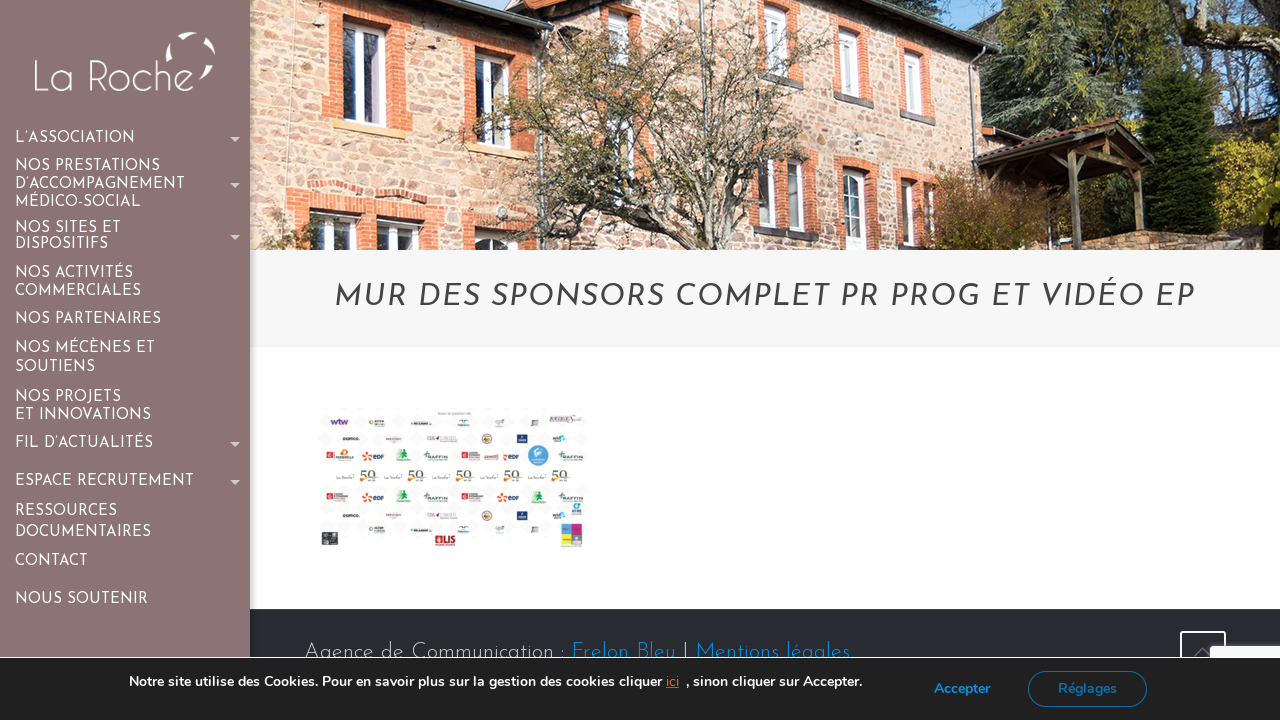

--- FILE ---
content_type: text/html; charset=utf-8
request_url: https://www.google.com/recaptcha/api2/anchor?ar=1&k=6LctgfMZAAAAAPiqcD2KKNVkJmw0tC_PLZjEJQ8D&co=aHR0cHM6Ly9sYXJvY2hlLmFzc28uZnI6NDQz&hl=en&v=PoyoqOPhxBO7pBk68S4YbpHZ&size=invisible&anchor-ms=20000&execute-ms=30000&cb=g7fidrrg9hzk
body_size: 48659
content:
<!DOCTYPE HTML><html dir="ltr" lang="en"><head><meta http-equiv="Content-Type" content="text/html; charset=UTF-8">
<meta http-equiv="X-UA-Compatible" content="IE=edge">
<title>reCAPTCHA</title>
<style type="text/css">
/* cyrillic-ext */
@font-face {
  font-family: 'Roboto';
  font-style: normal;
  font-weight: 400;
  font-stretch: 100%;
  src: url(//fonts.gstatic.com/s/roboto/v48/KFO7CnqEu92Fr1ME7kSn66aGLdTylUAMa3GUBHMdazTgWw.woff2) format('woff2');
  unicode-range: U+0460-052F, U+1C80-1C8A, U+20B4, U+2DE0-2DFF, U+A640-A69F, U+FE2E-FE2F;
}
/* cyrillic */
@font-face {
  font-family: 'Roboto';
  font-style: normal;
  font-weight: 400;
  font-stretch: 100%;
  src: url(//fonts.gstatic.com/s/roboto/v48/KFO7CnqEu92Fr1ME7kSn66aGLdTylUAMa3iUBHMdazTgWw.woff2) format('woff2');
  unicode-range: U+0301, U+0400-045F, U+0490-0491, U+04B0-04B1, U+2116;
}
/* greek-ext */
@font-face {
  font-family: 'Roboto';
  font-style: normal;
  font-weight: 400;
  font-stretch: 100%;
  src: url(//fonts.gstatic.com/s/roboto/v48/KFO7CnqEu92Fr1ME7kSn66aGLdTylUAMa3CUBHMdazTgWw.woff2) format('woff2');
  unicode-range: U+1F00-1FFF;
}
/* greek */
@font-face {
  font-family: 'Roboto';
  font-style: normal;
  font-weight: 400;
  font-stretch: 100%;
  src: url(//fonts.gstatic.com/s/roboto/v48/KFO7CnqEu92Fr1ME7kSn66aGLdTylUAMa3-UBHMdazTgWw.woff2) format('woff2');
  unicode-range: U+0370-0377, U+037A-037F, U+0384-038A, U+038C, U+038E-03A1, U+03A3-03FF;
}
/* math */
@font-face {
  font-family: 'Roboto';
  font-style: normal;
  font-weight: 400;
  font-stretch: 100%;
  src: url(//fonts.gstatic.com/s/roboto/v48/KFO7CnqEu92Fr1ME7kSn66aGLdTylUAMawCUBHMdazTgWw.woff2) format('woff2');
  unicode-range: U+0302-0303, U+0305, U+0307-0308, U+0310, U+0312, U+0315, U+031A, U+0326-0327, U+032C, U+032F-0330, U+0332-0333, U+0338, U+033A, U+0346, U+034D, U+0391-03A1, U+03A3-03A9, U+03B1-03C9, U+03D1, U+03D5-03D6, U+03F0-03F1, U+03F4-03F5, U+2016-2017, U+2034-2038, U+203C, U+2040, U+2043, U+2047, U+2050, U+2057, U+205F, U+2070-2071, U+2074-208E, U+2090-209C, U+20D0-20DC, U+20E1, U+20E5-20EF, U+2100-2112, U+2114-2115, U+2117-2121, U+2123-214F, U+2190, U+2192, U+2194-21AE, U+21B0-21E5, U+21F1-21F2, U+21F4-2211, U+2213-2214, U+2216-22FF, U+2308-230B, U+2310, U+2319, U+231C-2321, U+2336-237A, U+237C, U+2395, U+239B-23B7, U+23D0, U+23DC-23E1, U+2474-2475, U+25AF, U+25B3, U+25B7, U+25BD, U+25C1, U+25CA, U+25CC, U+25FB, U+266D-266F, U+27C0-27FF, U+2900-2AFF, U+2B0E-2B11, U+2B30-2B4C, U+2BFE, U+3030, U+FF5B, U+FF5D, U+1D400-1D7FF, U+1EE00-1EEFF;
}
/* symbols */
@font-face {
  font-family: 'Roboto';
  font-style: normal;
  font-weight: 400;
  font-stretch: 100%;
  src: url(//fonts.gstatic.com/s/roboto/v48/KFO7CnqEu92Fr1ME7kSn66aGLdTylUAMaxKUBHMdazTgWw.woff2) format('woff2');
  unicode-range: U+0001-000C, U+000E-001F, U+007F-009F, U+20DD-20E0, U+20E2-20E4, U+2150-218F, U+2190, U+2192, U+2194-2199, U+21AF, U+21E6-21F0, U+21F3, U+2218-2219, U+2299, U+22C4-22C6, U+2300-243F, U+2440-244A, U+2460-24FF, U+25A0-27BF, U+2800-28FF, U+2921-2922, U+2981, U+29BF, U+29EB, U+2B00-2BFF, U+4DC0-4DFF, U+FFF9-FFFB, U+10140-1018E, U+10190-1019C, U+101A0, U+101D0-101FD, U+102E0-102FB, U+10E60-10E7E, U+1D2C0-1D2D3, U+1D2E0-1D37F, U+1F000-1F0FF, U+1F100-1F1AD, U+1F1E6-1F1FF, U+1F30D-1F30F, U+1F315, U+1F31C, U+1F31E, U+1F320-1F32C, U+1F336, U+1F378, U+1F37D, U+1F382, U+1F393-1F39F, U+1F3A7-1F3A8, U+1F3AC-1F3AF, U+1F3C2, U+1F3C4-1F3C6, U+1F3CA-1F3CE, U+1F3D4-1F3E0, U+1F3ED, U+1F3F1-1F3F3, U+1F3F5-1F3F7, U+1F408, U+1F415, U+1F41F, U+1F426, U+1F43F, U+1F441-1F442, U+1F444, U+1F446-1F449, U+1F44C-1F44E, U+1F453, U+1F46A, U+1F47D, U+1F4A3, U+1F4B0, U+1F4B3, U+1F4B9, U+1F4BB, U+1F4BF, U+1F4C8-1F4CB, U+1F4D6, U+1F4DA, U+1F4DF, U+1F4E3-1F4E6, U+1F4EA-1F4ED, U+1F4F7, U+1F4F9-1F4FB, U+1F4FD-1F4FE, U+1F503, U+1F507-1F50B, U+1F50D, U+1F512-1F513, U+1F53E-1F54A, U+1F54F-1F5FA, U+1F610, U+1F650-1F67F, U+1F687, U+1F68D, U+1F691, U+1F694, U+1F698, U+1F6AD, U+1F6B2, U+1F6B9-1F6BA, U+1F6BC, U+1F6C6-1F6CF, U+1F6D3-1F6D7, U+1F6E0-1F6EA, U+1F6F0-1F6F3, U+1F6F7-1F6FC, U+1F700-1F7FF, U+1F800-1F80B, U+1F810-1F847, U+1F850-1F859, U+1F860-1F887, U+1F890-1F8AD, U+1F8B0-1F8BB, U+1F8C0-1F8C1, U+1F900-1F90B, U+1F93B, U+1F946, U+1F984, U+1F996, U+1F9E9, U+1FA00-1FA6F, U+1FA70-1FA7C, U+1FA80-1FA89, U+1FA8F-1FAC6, U+1FACE-1FADC, U+1FADF-1FAE9, U+1FAF0-1FAF8, U+1FB00-1FBFF;
}
/* vietnamese */
@font-face {
  font-family: 'Roboto';
  font-style: normal;
  font-weight: 400;
  font-stretch: 100%;
  src: url(//fonts.gstatic.com/s/roboto/v48/KFO7CnqEu92Fr1ME7kSn66aGLdTylUAMa3OUBHMdazTgWw.woff2) format('woff2');
  unicode-range: U+0102-0103, U+0110-0111, U+0128-0129, U+0168-0169, U+01A0-01A1, U+01AF-01B0, U+0300-0301, U+0303-0304, U+0308-0309, U+0323, U+0329, U+1EA0-1EF9, U+20AB;
}
/* latin-ext */
@font-face {
  font-family: 'Roboto';
  font-style: normal;
  font-weight: 400;
  font-stretch: 100%;
  src: url(//fonts.gstatic.com/s/roboto/v48/KFO7CnqEu92Fr1ME7kSn66aGLdTylUAMa3KUBHMdazTgWw.woff2) format('woff2');
  unicode-range: U+0100-02BA, U+02BD-02C5, U+02C7-02CC, U+02CE-02D7, U+02DD-02FF, U+0304, U+0308, U+0329, U+1D00-1DBF, U+1E00-1E9F, U+1EF2-1EFF, U+2020, U+20A0-20AB, U+20AD-20C0, U+2113, U+2C60-2C7F, U+A720-A7FF;
}
/* latin */
@font-face {
  font-family: 'Roboto';
  font-style: normal;
  font-weight: 400;
  font-stretch: 100%;
  src: url(//fonts.gstatic.com/s/roboto/v48/KFO7CnqEu92Fr1ME7kSn66aGLdTylUAMa3yUBHMdazQ.woff2) format('woff2');
  unicode-range: U+0000-00FF, U+0131, U+0152-0153, U+02BB-02BC, U+02C6, U+02DA, U+02DC, U+0304, U+0308, U+0329, U+2000-206F, U+20AC, U+2122, U+2191, U+2193, U+2212, U+2215, U+FEFF, U+FFFD;
}
/* cyrillic-ext */
@font-face {
  font-family: 'Roboto';
  font-style: normal;
  font-weight: 500;
  font-stretch: 100%;
  src: url(//fonts.gstatic.com/s/roboto/v48/KFO7CnqEu92Fr1ME7kSn66aGLdTylUAMa3GUBHMdazTgWw.woff2) format('woff2');
  unicode-range: U+0460-052F, U+1C80-1C8A, U+20B4, U+2DE0-2DFF, U+A640-A69F, U+FE2E-FE2F;
}
/* cyrillic */
@font-face {
  font-family: 'Roboto';
  font-style: normal;
  font-weight: 500;
  font-stretch: 100%;
  src: url(//fonts.gstatic.com/s/roboto/v48/KFO7CnqEu92Fr1ME7kSn66aGLdTylUAMa3iUBHMdazTgWw.woff2) format('woff2');
  unicode-range: U+0301, U+0400-045F, U+0490-0491, U+04B0-04B1, U+2116;
}
/* greek-ext */
@font-face {
  font-family: 'Roboto';
  font-style: normal;
  font-weight: 500;
  font-stretch: 100%;
  src: url(//fonts.gstatic.com/s/roboto/v48/KFO7CnqEu92Fr1ME7kSn66aGLdTylUAMa3CUBHMdazTgWw.woff2) format('woff2');
  unicode-range: U+1F00-1FFF;
}
/* greek */
@font-face {
  font-family: 'Roboto';
  font-style: normal;
  font-weight: 500;
  font-stretch: 100%;
  src: url(//fonts.gstatic.com/s/roboto/v48/KFO7CnqEu92Fr1ME7kSn66aGLdTylUAMa3-UBHMdazTgWw.woff2) format('woff2');
  unicode-range: U+0370-0377, U+037A-037F, U+0384-038A, U+038C, U+038E-03A1, U+03A3-03FF;
}
/* math */
@font-face {
  font-family: 'Roboto';
  font-style: normal;
  font-weight: 500;
  font-stretch: 100%;
  src: url(//fonts.gstatic.com/s/roboto/v48/KFO7CnqEu92Fr1ME7kSn66aGLdTylUAMawCUBHMdazTgWw.woff2) format('woff2');
  unicode-range: U+0302-0303, U+0305, U+0307-0308, U+0310, U+0312, U+0315, U+031A, U+0326-0327, U+032C, U+032F-0330, U+0332-0333, U+0338, U+033A, U+0346, U+034D, U+0391-03A1, U+03A3-03A9, U+03B1-03C9, U+03D1, U+03D5-03D6, U+03F0-03F1, U+03F4-03F5, U+2016-2017, U+2034-2038, U+203C, U+2040, U+2043, U+2047, U+2050, U+2057, U+205F, U+2070-2071, U+2074-208E, U+2090-209C, U+20D0-20DC, U+20E1, U+20E5-20EF, U+2100-2112, U+2114-2115, U+2117-2121, U+2123-214F, U+2190, U+2192, U+2194-21AE, U+21B0-21E5, U+21F1-21F2, U+21F4-2211, U+2213-2214, U+2216-22FF, U+2308-230B, U+2310, U+2319, U+231C-2321, U+2336-237A, U+237C, U+2395, U+239B-23B7, U+23D0, U+23DC-23E1, U+2474-2475, U+25AF, U+25B3, U+25B7, U+25BD, U+25C1, U+25CA, U+25CC, U+25FB, U+266D-266F, U+27C0-27FF, U+2900-2AFF, U+2B0E-2B11, U+2B30-2B4C, U+2BFE, U+3030, U+FF5B, U+FF5D, U+1D400-1D7FF, U+1EE00-1EEFF;
}
/* symbols */
@font-face {
  font-family: 'Roboto';
  font-style: normal;
  font-weight: 500;
  font-stretch: 100%;
  src: url(//fonts.gstatic.com/s/roboto/v48/KFO7CnqEu92Fr1ME7kSn66aGLdTylUAMaxKUBHMdazTgWw.woff2) format('woff2');
  unicode-range: U+0001-000C, U+000E-001F, U+007F-009F, U+20DD-20E0, U+20E2-20E4, U+2150-218F, U+2190, U+2192, U+2194-2199, U+21AF, U+21E6-21F0, U+21F3, U+2218-2219, U+2299, U+22C4-22C6, U+2300-243F, U+2440-244A, U+2460-24FF, U+25A0-27BF, U+2800-28FF, U+2921-2922, U+2981, U+29BF, U+29EB, U+2B00-2BFF, U+4DC0-4DFF, U+FFF9-FFFB, U+10140-1018E, U+10190-1019C, U+101A0, U+101D0-101FD, U+102E0-102FB, U+10E60-10E7E, U+1D2C0-1D2D3, U+1D2E0-1D37F, U+1F000-1F0FF, U+1F100-1F1AD, U+1F1E6-1F1FF, U+1F30D-1F30F, U+1F315, U+1F31C, U+1F31E, U+1F320-1F32C, U+1F336, U+1F378, U+1F37D, U+1F382, U+1F393-1F39F, U+1F3A7-1F3A8, U+1F3AC-1F3AF, U+1F3C2, U+1F3C4-1F3C6, U+1F3CA-1F3CE, U+1F3D4-1F3E0, U+1F3ED, U+1F3F1-1F3F3, U+1F3F5-1F3F7, U+1F408, U+1F415, U+1F41F, U+1F426, U+1F43F, U+1F441-1F442, U+1F444, U+1F446-1F449, U+1F44C-1F44E, U+1F453, U+1F46A, U+1F47D, U+1F4A3, U+1F4B0, U+1F4B3, U+1F4B9, U+1F4BB, U+1F4BF, U+1F4C8-1F4CB, U+1F4D6, U+1F4DA, U+1F4DF, U+1F4E3-1F4E6, U+1F4EA-1F4ED, U+1F4F7, U+1F4F9-1F4FB, U+1F4FD-1F4FE, U+1F503, U+1F507-1F50B, U+1F50D, U+1F512-1F513, U+1F53E-1F54A, U+1F54F-1F5FA, U+1F610, U+1F650-1F67F, U+1F687, U+1F68D, U+1F691, U+1F694, U+1F698, U+1F6AD, U+1F6B2, U+1F6B9-1F6BA, U+1F6BC, U+1F6C6-1F6CF, U+1F6D3-1F6D7, U+1F6E0-1F6EA, U+1F6F0-1F6F3, U+1F6F7-1F6FC, U+1F700-1F7FF, U+1F800-1F80B, U+1F810-1F847, U+1F850-1F859, U+1F860-1F887, U+1F890-1F8AD, U+1F8B0-1F8BB, U+1F8C0-1F8C1, U+1F900-1F90B, U+1F93B, U+1F946, U+1F984, U+1F996, U+1F9E9, U+1FA00-1FA6F, U+1FA70-1FA7C, U+1FA80-1FA89, U+1FA8F-1FAC6, U+1FACE-1FADC, U+1FADF-1FAE9, U+1FAF0-1FAF8, U+1FB00-1FBFF;
}
/* vietnamese */
@font-face {
  font-family: 'Roboto';
  font-style: normal;
  font-weight: 500;
  font-stretch: 100%;
  src: url(//fonts.gstatic.com/s/roboto/v48/KFO7CnqEu92Fr1ME7kSn66aGLdTylUAMa3OUBHMdazTgWw.woff2) format('woff2');
  unicode-range: U+0102-0103, U+0110-0111, U+0128-0129, U+0168-0169, U+01A0-01A1, U+01AF-01B0, U+0300-0301, U+0303-0304, U+0308-0309, U+0323, U+0329, U+1EA0-1EF9, U+20AB;
}
/* latin-ext */
@font-face {
  font-family: 'Roboto';
  font-style: normal;
  font-weight: 500;
  font-stretch: 100%;
  src: url(//fonts.gstatic.com/s/roboto/v48/KFO7CnqEu92Fr1ME7kSn66aGLdTylUAMa3KUBHMdazTgWw.woff2) format('woff2');
  unicode-range: U+0100-02BA, U+02BD-02C5, U+02C7-02CC, U+02CE-02D7, U+02DD-02FF, U+0304, U+0308, U+0329, U+1D00-1DBF, U+1E00-1E9F, U+1EF2-1EFF, U+2020, U+20A0-20AB, U+20AD-20C0, U+2113, U+2C60-2C7F, U+A720-A7FF;
}
/* latin */
@font-face {
  font-family: 'Roboto';
  font-style: normal;
  font-weight: 500;
  font-stretch: 100%;
  src: url(//fonts.gstatic.com/s/roboto/v48/KFO7CnqEu92Fr1ME7kSn66aGLdTylUAMa3yUBHMdazQ.woff2) format('woff2');
  unicode-range: U+0000-00FF, U+0131, U+0152-0153, U+02BB-02BC, U+02C6, U+02DA, U+02DC, U+0304, U+0308, U+0329, U+2000-206F, U+20AC, U+2122, U+2191, U+2193, U+2212, U+2215, U+FEFF, U+FFFD;
}
/* cyrillic-ext */
@font-face {
  font-family: 'Roboto';
  font-style: normal;
  font-weight: 900;
  font-stretch: 100%;
  src: url(//fonts.gstatic.com/s/roboto/v48/KFO7CnqEu92Fr1ME7kSn66aGLdTylUAMa3GUBHMdazTgWw.woff2) format('woff2');
  unicode-range: U+0460-052F, U+1C80-1C8A, U+20B4, U+2DE0-2DFF, U+A640-A69F, U+FE2E-FE2F;
}
/* cyrillic */
@font-face {
  font-family: 'Roboto';
  font-style: normal;
  font-weight: 900;
  font-stretch: 100%;
  src: url(//fonts.gstatic.com/s/roboto/v48/KFO7CnqEu92Fr1ME7kSn66aGLdTylUAMa3iUBHMdazTgWw.woff2) format('woff2');
  unicode-range: U+0301, U+0400-045F, U+0490-0491, U+04B0-04B1, U+2116;
}
/* greek-ext */
@font-face {
  font-family: 'Roboto';
  font-style: normal;
  font-weight: 900;
  font-stretch: 100%;
  src: url(//fonts.gstatic.com/s/roboto/v48/KFO7CnqEu92Fr1ME7kSn66aGLdTylUAMa3CUBHMdazTgWw.woff2) format('woff2');
  unicode-range: U+1F00-1FFF;
}
/* greek */
@font-face {
  font-family: 'Roboto';
  font-style: normal;
  font-weight: 900;
  font-stretch: 100%;
  src: url(//fonts.gstatic.com/s/roboto/v48/KFO7CnqEu92Fr1ME7kSn66aGLdTylUAMa3-UBHMdazTgWw.woff2) format('woff2');
  unicode-range: U+0370-0377, U+037A-037F, U+0384-038A, U+038C, U+038E-03A1, U+03A3-03FF;
}
/* math */
@font-face {
  font-family: 'Roboto';
  font-style: normal;
  font-weight: 900;
  font-stretch: 100%;
  src: url(//fonts.gstatic.com/s/roboto/v48/KFO7CnqEu92Fr1ME7kSn66aGLdTylUAMawCUBHMdazTgWw.woff2) format('woff2');
  unicode-range: U+0302-0303, U+0305, U+0307-0308, U+0310, U+0312, U+0315, U+031A, U+0326-0327, U+032C, U+032F-0330, U+0332-0333, U+0338, U+033A, U+0346, U+034D, U+0391-03A1, U+03A3-03A9, U+03B1-03C9, U+03D1, U+03D5-03D6, U+03F0-03F1, U+03F4-03F5, U+2016-2017, U+2034-2038, U+203C, U+2040, U+2043, U+2047, U+2050, U+2057, U+205F, U+2070-2071, U+2074-208E, U+2090-209C, U+20D0-20DC, U+20E1, U+20E5-20EF, U+2100-2112, U+2114-2115, U+2117-2121, U+2123-214F, U+2190, U+2192, U+2194-21AE, U+21B0-21E5, U+21F1-21F2, U+21F4-2211, U+2213-2214, U+2216-22FF, U+2308-230B, U+2310, U+2319, U+231C-2321, U+2336-237A, U+237C, U+2395, U+239B-23B7, U+23D0, U+23DC-23E1, U+2474-2475, U+25AF, U+25B3, U+25B7, U+25BD, U+25C1, U+25CA, U+25CC, U+25FB, U+266D-266F, U+27C0-27FF, U+2900-2AFF, U+2B0E-2B11, U+2B30-2B4C, U+2BFE, U+3030, U+FF5B, U+FF5D, U+1D400-1D7FF, U+1EE00-1EEFF;
}
/* symbols */
@font-face {
  font-family: 'Roboto';
  font-style: normal;
  font-weight: 900;
  font-stretch: 100%;
  src: url(//fonts.gstatic.com/s/roboto/v48/KFO7CnqEu92Fr1ME7kSn66aGLdTylUAMaxKUBHMdazTgWw.woff2) format('woff2');
  unicode-range: U+0001-000C, U+000E-001F, U+007F-009F, U+20DD-20E0, U+20E2-20E4, U+2150-218F, U+2190, U+2192, U+2194-2199, U+21AF, U+21E6-21F0, U+21F3, U+2218-2219, U+2299, U+22C4-22C6, U+2300-243F, U+2440-244A, U+2460-24FF, U+25A0-27BF, U+2800-28FF, U+2921-2922, U+2981, U+29BF, U+29EB, U+2B00-2BFF, U+4DC0-4DFF, U+FFF9-FFFB, U+10140-1018E, U+10190-1019C, U+101A0, U+101D0-101FD, U+102E0-102FB, U+10E60-10E7E, U+1D2C0-1D2D3, U+1D2E0-1D37F, U+1F000-1F0FF, U+1F100-1F1AD, U+1F1E6-1F1FF, U+1F30D-1F30F, U+1F315, U+1F31C, U+1F31E, U+1F320-1F32C, U+1F336, U+1F378, U+1F37D, U+1F382, U+1F393-1F39F, U+1F3A7-1F3A8, U+1F3AC-1F3AF, U+1F3C2, U+1F3C4-1F3C6, U+1F3CA-1F3CE, U+1F3D4-1F3E0, U+1F3ED, U+1F3F1-1F3F3, U+1F3F5-1F3F7, U+1F408, U+1F415, U+1F41F, U+1F426, U+1F43F, U+1F441-1F442, U+1F444, U+1F446-1F449, U+1F44C-1F44E, U+1F453, U+1F46A, U+1F47D, U+1F4A3, U+1F4B0, U+1F4B3, U+1F4B9, U+1F4BB, U+1F4BF, U+1F4C8-1F4CB, U+1F4D6, U+1F4DA, U+1F4DF, U+1F4E3-1F4E6, U+1F4EA-1F4ED, U+1F4F7, U+1F4F9-1F4FB, U+1F4FD-1F4FE, U+1F503, U+1F507-1F50B, U+1F50D, U+1F512-1F513, U+1F53E-1F54A, U+1F54F-1F5FA, U+1F610, U+1F650-1F67F, U+1F687, U+1F68D, U+1F691, U+1F694, U+1F698, U+1F6AD, U+1F6B2, U+1F6B9-1F6BA, U+1F6BC, U+1F6C6-1F6CF, U+1F6D3-1F6D7, U+1F6E0-1F6EA, U+1F6F0-1F6F3, U+1F6F7-1F6FC, U+1F700-1F7FF, U+1F800-1F80B, U+1F810-1F847, U+1F850-1F859, U+1F860-1F887, U+1F890-1F8AD, U+1F8B0-1F8BB, U+1F8C0-1F8C1, U+1F900-1F90B, U+1F93B, U+1F946, U+1F984, U+1F996, U+1F9E9, U+1FA00-1FA6F, U+1FA70-1FA7C, U+1FA80-1FA89, U+1FA8F-1FAC6, U+1FACE-1FADC, U+1FADF-1FAE9, U+1FAF0-1FAF8, U+1FB00-1FBFF;
}
/* vietnamese */
@font-face {
  font-family: 'Roboto';
  font-style: normal;
  font-weight: 900;
  font-stretch: 100%;
  src: url(//fonts.gstatic.com/s/roboto/v48/KFO7CnqEu92Fr1ME7kSn66aGLdTylUAMa3OUBHMdazTgWw.woff2) format('woff2');
  unicode-range: U+0102-0103, U+0110-0111, U+0128-0129, U+0168-0169, U+01A0-01A1, U+01AF-01B0, U+0300-0301, U+0303-0304, U+0308-0309, U+0323, U+0329, U+1EA0-1EF9, U+20AB;
}
/* latin-ext */
@font-face {
  font-family: 'Roboto';
  font-style: normal;
  font-weight: 900;
  font-stretch: 100%;
  src: url(//fonts.gstatic.com/s/roboto/v48/KFO7CnqEu92Fr1ME7kSn66aGLdTylUAMa3KUBHMdazTgWw.woff2) format('woff2');
  unicode-range: U+0100-02BA, U+02BD-02C5, U+02C7-02CC, U+02CE-02D7, U+02DD-02FF, U+0304, U+0308, U+0329, U+1D00-1DBF, U+1E00-1E9F, U+1EF2-1EFF, U+2020, U+20A0-20AB, U+20AD-20C0, U+2113, U+2C60-2C7F, U+A720-A7FF;
}
/* latin */
@font-face {
  font-family: 'Roboto';
  font-style: normal;
  font-weight: 900;
  font-stretch: 100%;
  src: url(//fonts.gstatic.com/s/roboto/v48/KFO7CnqEu92Fr1ME7kSn66aGLdTylUAMa3yUBHMdazQ.woff2) format('woff2');
  unicode-range: U+0000-00FF, U+0131, U+0152-0153, U+02BB-02BC, U+02C6, U+02DA, U+02DC, U+0304, U+0308, U+0329, U+2000-206F, U+20AC, U+2122, U+2191, U+2193, U+2212, U+2215, U+FEFF, U+FFFD;
}

</style>
<link rel="stylesheet" type="text/css" href="https://www.gstatic.com/recaptcha/releases/PoyoqOPhxBO7pBk68S4YbpHZ/styles__ltr.css">
<script nonce="JMiHpYfzRYoNTutyXNvKjA" type="text/javascript">window['__recaptcha_api'] = 'https://www.google.com/recaptcha/api2/';</script>
<script type="text/javascript" src="https://www.gstatic.com/recaptcha/releases/PoyoqOPhxBO7pBk68S4YbpHZ/recaptcha__en.js" nonce="JMiHpYfzRYoNTutyXNvKjA">
      
    </script></head>
<body><div id="rc-anchor-alert" class="rc-anchor-alert"></div>
<input type="hidden" id="recaptcha-token" value="[base64]">
<script type="text/javascript" nonce="JMiHpYfzRYoNTutyXNvKjA">
      recaptcha.anchor.Main.init("[\x22ainput\x22,[\x22bgdata\x22,\x22\x22,\[base64]/[base64]/[base64]/[base64]/[base64]/UltsKytdPUU6KEU8MjA0OD9SW2wrK109RT4+NnwxOTI6KChFJjY0NTEyKT09NTUyOTYmJk0rMTxjLmxlbmd0aCYmKGMuY2hhckNvZGVBdChNKzEpJjY0NTEyKT09NTYzMjA/[base64]/[base64]/[base64]/[base64]/[base64]/[base64]/[base64]\x22,\[base64]\x22,\x22RWdxw7vCjWYpw4LCjWDDkcKQwpwZHMKEwoZsX8OiFC3Dsz1owrFQw7Ulwr/[base64]/[base64]/[base64]/CnD7CkMKUKxbDtwnDs31nw4/DgQk3wpkvw4zDnHfDs19dflPCqGIkwpTDilvDgcOGe0fDmXRIwr18KUnCucKaw65dw6LCshYgPRUJwokQa8ONEXDCpMO2w7IOXMKAFMKEw5Uewrp0wqdew6bCvsKTTjfChyTCo8Oue8K2w78fw5HCksOFw7vDuhjChVLDtRcuOcKNwqQlwo4iw51CcMOwY8O4wp/DhcOhQh/CnV/Di8Opw4XCuGbCocKAwoJFwqV7wpshwotsY8OBU3bCiMOta3RtNMK1w6Jyf1Mbw7swwqLDnH9de8OfwoY7w5dVN8ORVcKDwqnDgsK0an/[base64]/CmMK/UXTCs8ONw4gww4ZIw5Ydw4YTw4/[base64]/[base64]/woIhHQdEXXvCiVfCosK1w70uV2pcwpbDohLDtUVtag4dQsOwwo9MNBB2JcOTw5PDjMO/f8K9w6dmPE4YS8ORw7coAsOgw7zCk8OUPMOodnJHwqnDlX7DrcOfLADCgsOXV3UJw47CimTDo1vCsE05wp0ww5xfw684wqHDuy/[base64]/CqcOLwrFkw5fDosOSw7TDllIYw7vDvMOuw6wCwozCoHxBwqJUB8O0worDg8K/[base64]/DlRzCohlhNAIWb8Kow43DiMKqTADDo8KSY8KEJMOjwoTDiiUKa3VGwpPDrsO3wrRow4XDu2XCtQ3DpF8lwqDCrXrDqBHCi0sqw6USYVVZwqjDiBvCjsO1w5DCljHDisOsLMOyGcO+w6NYfSUvwr90wrgeGxzDtlXCoUzDjB/CtDPCrsKZAcOqw7VxwrzDvk7Dt8K8wps3wqnDmMOTEFBjIsOnbMKkwrcCw78Rw7k0GU3DjDjDisOQAyDDpcO/cmlLw7V0Y8KOw68ywoxIdFczw5nDmBHCojrDhcOCOsOxEmDDkHNycsK4w47DrsOBwr3CgDpIJVrDqXPCssODw5DDkRXCgDzCiMKgVTbDs3TDjFDDjR7DlUHDpsObwo0Zd8KfcHLCtEJKAj/Dm8KNw6gAwqgBSMOawqxAwrzCk8Obw6QvwpvDlsKgw5HCt2rDvzAvwrzDrgnCtQ0+ElpgeFEtwqtOe8O/wpdpw6pOwo7Dj1HCtHkRBnR4w7/CvMKIfT85w5nDi8Oyw77DuMOMZSPCpMKEEk3CpS/Dm1nDscK+w7rCsChvwoE+XApFJ8KGB03DsUU6cULDncK0wqPDscK/ORrDi8Oaw4AJB8OBw77DsMOkw7/CmsKkdcOkwo5Sw4Y7woDCvMKWwpDDp8OGwq3DtsKCwrvCn0Z8IQPCi8OaaMKWIUVPwqt+wrPCuMKqw4PDhRTCocKCwp7DgRwRdkUCdQ/Co0DCncOAw4NBwqInIcKrwqrCssOYw70Cw7UBw4MUwolXwqFkO8O5C8KiAcOyAsKAw78bH8OLeMO5wojDow/[base64]/Cti9Tw7QdWMKUwonDnz5YwqlTOWHDjy/Cs8K+EW13w6FdVsKzw54HHsKFwpdNL1LCpmnDqR1zwr/DrcKmw7U7woNyNlrDucOcw5jDkQo3wovCiBzDp8O1LFsFw5NRKMOMwrJWLMOtNMO3VMKXw6rCscKdwo1TNcKOwqp4Ej3CqH8+NnrCogFhScOcFsOGCAcNw7phwozDsMOnTcOOw4LDs8KaBcOkccOQBcKewrfChjPDuT4+GTMmw43DlMK6CcKhwo/CjcK5NA0vaVEWIcKCbgvDgMOWOT3CuHYVB8Kewq7CosKGwrx1cMO7L8KUwoBNw6obdnfCosOGw5LDn8KQdRhew5ESw7/[base64]/DqQPDggJtwpHCrMOtwp0mwqoTY8Kua2LDscK2Q8O2w4zDhEoVwonDqMOCFjs8B8O0ImtORsKcejbDgcKLwovDo0dNNQwjwp7CgMOCw5MwwrDDhQjCrCh+w4LCgQpAwq4DTT0OQ0bCjsK5w7zChcKww5ofTCzDrQN/wpJJIMKLbsK3wrTCmBYtUCfCliTDlikTw7kfw4jDmgchXktRK8KKw75YwpVDw7Ezw4DCrC/CgQjCh8KTwrrDmjkJU8K5woDDvDwlSsOFw47DvcKWw7fDtVTCu09Bb8OmD8O2BsKLw4HDl8KMJC9NwpLCn8OPeFotF8ObBBLCpkEMwqIBb1lNK8KybFLCkEvDisOOVcOTAFjDl35xZsOvd8Kow7TDrUF7J8KRwrnCjcKrwqTDiTN2wqFcOcOPw7ghLF/[base64]/DqyciCT5QwqRdw6xgX8KSV8Ozw57Dmg/[base64]/Dugo8w75IPy3CsRtFw6sSAEDDqMKiwprDq8K4wrbDmSVvw4zCk8OrW8Oiw79Cw44aF8Khw75aZ8O0w5nDvwfDj8Kcw7TDgVIoHMOMwo5sLGvDlsOIUhrDpMKJJ199UyXDjF/[base64]/w6JEJ8KJwqbCssKsw5xmJQvCj8KNIQ49dATDn8OEw4jCscKyX1MzV8OIB8OpwpoBwo8xJ3zDocOPwp0JwozCt2bDtW/DncKzVsKUfRxiG8OgwrEmwrTDoD7DhMK0T8OcRgzClsKjesKxw6ImQysHDVs3cMOOcUzCr8OIa8Oxw5nDusO3NMOrw7hlw5fDmsKEw4sZw4kqM8KrOSJhw6R/QsO1w65KwoIMw6rDsMKMwo/[base64]/[base64]/[base64]/CiTt6w4nCkMK/FcKCwpPCmMOfw5BcwqxXGcObF8KqM8OSwonCscKDw7/Cg2rCuCvDlsOXXcOnw7jClsKmDcOpwoQJHTrCnTbCmXNfwr/DpTNWwozCt8ORMsKCJMOWbSXCkDbCnMO4BcO1wqpww5LCocKOwonDqkoTGcOCPmHCgWzCigTCj3fCoFMEwqkROcKiw4vDocKcwqNRbHPCkw5ONQHClsOCfcKiJS5+w4xXbcOkW8KQwrbCkMO/[base64]/DpsOKdsOYFsKjwoHCuXQgwrg4wrQ6LsKBw4lTworDiTbCm8OuDn/CrjEoZsKNAXTDhDohG0EZG8KywrfDvMOgw557NULCpsKqCRVMw7YCMXzDnSDCg8K6HcK9aMODH8Ogw7fCpVfDhF3CosKmw51rw64lJMKzwq7ChSvDomrCoAnDtk7DijHCnWHDgQUNekXDuQouRzV1OcKBdBXDqMKKworDhMOAw4NBw5ptwq3CsE/DnzkqYcKIIg0TdBrCu8O+CBnDgMO2wpXDoTx7flzCqMKbwpZgUMK1wpYhwqkMeMKxchoAa8Ojw65rRWV9woozKcODwpYwwqtVNcOyTjbDmsOYw6k1w5HCksOsJsK2wrdVb8KRFHvCvWDDlEDCnWUuw5QJXFRYYy7ChTEkMsKowpVrw4fDpsOawo/Ctgs5LcOqG8OSY3ghDcKywp4ewpTChQpcwos1w5dlwpvCrBNOLCx2GMKWwoTDtTfCoMKAwpvCjDPChUHDhUkyw7XDlhh9wp3DjSchZMO1XWAqOMKTdcK/[base64]/BEt6J8OGC8KiI8K3w4jDusKRw5R3eMKQP8OJw6AhNEnDs8Koa0PCuR5xwqIWw4h4DWTCrWhQwqJdRjPCsj7Cg8O9wqEkw5sgN8K7LMOKDMOXT8KCw7/[base64]/BcKtwpdRYBTChDPDlEwqwqJIAjbCsMKMw73DnzoFPSVEwopFwpF4woR9DDTDvkDDnlhwwo1pw5w7w6o7w7vCt23Ch8Kaw6DCocKJKmMMwo7DoFPDl8Klwq7DrD7Cm2R1X1xBwqzDgzPDvVlNNMO/VcOJw4cMNcOFw6TCuMKSPsOkJAlOJxxfb8KqfMOKwopBFFDCk8OvwoYsBQxew4Nocy7ClXHDtU8nw5fDvsKTEjfCoSU1Q8ODFsO9w73CjSAXw4FLw4PCrl9ANMOlwqnCo8OxwovCpMKRwrFieMKTwpgYw6/DqzJ5f212F8OIwr3DscOXwonCvsOpLVcielFJKsKrwooPw4pJwqXCusO3w5rCrGlYwoRwwqDDpsOvw6fCrcKnCz0+wrAUOQYcwo7DqlxPwppNwp3DscKbwrgNF2stZMOCw49gwoQ0ZDBLVMOxw5w0XXwQYkvCg2PDqyA0w4jDgGzDocOsK0BOZMK4wofCgj3Ctyp/DBbDrcK0wooawpNMPcO8w73Dt8KEwqDDh8O6wqjCq8KFGMOEwpnCtQfCuMKVwpMlecKOB2B3woTCusOcw5PDgCzDumMUw5XDq1EHw5oVw6fCkcOKbQjCgsOjw6FUwr/CpzMJGTbCiHbDkcKHw7fCuMKnOMKJw6ZiMMOSw7DCq8O6akjDgAjCgjFSwr/DsVHCicKHW2pkAUPDlcO/QcKyZSbCrS3CosOfwqQ7wrnCty/DiTV1w6/DvDrCpTrCnsKQY8K3w5LCgWo4FTLDnU8ZXsOFfMONCAUkAzrDt00hN1PCpRIIw4Fawr7CgcOPb8OTwr7Ci8OWwpXCsnNBLMKxZVXCgigGw7LCjcKTS3sZRsKHwqszw7F0Oy/DhsOtaMKiTB/CokPDusOGw6BJKkceUFFkw69fwqN9w4XDg8Kfw4XCmxjCtF5MSsKawps/[base64]/[base64]/YMOQMF/CrlbDuF3DnxBlL8Kqwqp8w7/Ci8K3w5nCiWTCpUpuDQxKFmlbTsK1EDpgwovDmMKREmU5O8O0MApHwqvCqMOgwrBywo7Dgn3DsgTCvcK3GyfDqH8gSEldP09vw5EVwo7CtXLCvcK3wpzCp00vwo3Crl1Uw4HCmTA9AjzCqmzDmcKJw6Igw67CscO+w5/DhsKow6xfbyYNLMKlZmF2w73Cg8OKE8OnEsOQBsKTw4nCoyYPPcOmIsOmwp07w4/Dsy7CtBfDgMKIwpjCnWljZsK9L0YtJSzClMKGw6Uuw6zDicKrDlXDthI7IsKLw6NGw6lswq4/wpzCosKea2jDtMK/wpnCsUnCrMK0R8OtwrRfw7XDoXnCmMK0McK9amVENsKywqvDhGhoZsKnQ8OhwqZ0S8OWAAx7FsOaOcOjw7nDkzcGHVYOwqfDocKiMgDCtMKtwqbDhxfCtifDiU7CimE/wq3Dq8OJwoTDpSRJEm1Rw4ooZcKOwrsuwqDDujHDrhLDoksaSyXCpcK3w7PDvsOocQ/[base64]/CksOveQPDggdDwrzCvcKKw7QPw7XDucKzQsOSVVjDnEvCnMO8w7TCtTshwozDisOtwr/DjDM9wrBVw6F3XMK/JcK2wqrDlUFww75rwp/DkC8NwqbDncKZWDXDgsOvIsOEJzUUO3bCsSp5wrTDh8OJfMOswozDksO/MwQ3w71CwowVd8KlAMKvBQcLJcOaYyczw5guB8Olw5vCs3MYUMKId8OKKcKBw7Q1wq4DwqHCm8OYw6PCoC8vRFbCsMKsw7V2w7oyO33DkRzDtsOqCx7DvsKKwpLCp8Onw7fDrBRRc2cGwpR4wrPDi8O+wr0LGMKdwonDgAMpwrHCllzDhiDDk8K/[base64]/TBHDgsOaw6fDusKjw6tLZMOkbmxAwpfDjQ1Nw7bDrsKlJ3DDtMKuw5AoIEHCoBNWw7cIwoTCllIAX8OHfE5Bw64dBsKnwrwEw5N6UcKHU8OPw4N3AS/[base64]/DgXfDicKvMhg2wrfDmEQ8H8OPw4gSw5oySMKlSAZKWElkw5tBwqTCoQcAw73ClsKRBVDDh8KmwofDjsO3wqjChMKYwrpEwqJZw7fDhnMBwqvDgnEew73DlsKowpNiw5rCh0QDwrDDkU/Ci8KQwqgpw4kFCMO5Uz1TwpvDhBfCpljDsEfDnE/CpsKBDVNzwoE/[base64]/CkiIRw78MwoZgMcKoaMKLJyXDqltvf8KIwqnClcKxw6vDusOAw7fCmTDCoEzDncKlwp3Cs8Kqw53CuHnDsMK1FMKtaFfCk8OWwo7DscKDw5PCicOCwq8vS8KQwrtXEAg0wowPwqcdJ8KPwqfDkWHDvsKVw4nCocOUOHlqwr4HwrPCnMKLwqM/NcKAAVTDv8OPw6HCosOJwovDlBDCmV3Dp8O8w5DCrsOnwr0owpMcFsO9wpEowqZyVcKEw6IIQcOJw6dPZMODwq0/wrh5wpDCqyvDqRjCn1XCq8OtGcKAw5dawpzDq8O+BcOsODgVLcKJRQxdbsO+JMKyVMO0PsOMwrjCsVzDqcKIw4bCn3bDpj1HLjPCkhgbw7dxwrcJwqjCpznDhgzDlsKsF8ORwopAwpbDsMK/woLDrmdFZcKcPMKiw5LCmcO+KRd7J1/[base64]/[base64]/[base64]/ClgbDosOiwp/DqjQvw7fDgsOATMOxRcO3wow3XERAw6vCmMObwrYXL2fDk8KPwrXCuXkow6LDg8O8VXTDkMKJBzjClcOuLh7CnVgGwp7CnBXDn0N6w4pJRsKdCW13w4LChMKlworDlMKqw6XDjUIcP8KOw7/Cr8KfERFdw7DDkEx1w4bDlntGw7bDnMO6Nj/CnjTDk8OKOXkrw5nCuMOcw7gowqTDgsOVwqNDw4XCkMKZNm5ZaTIBA8KNw47Dg0sYw7sJEnTDrcKrZ8O5GMOPXh1MwobDmQFHwoTCjyrDnsOvw7MsasOuwqJ9RcOmbMKQw6EWw4HDlsK7dxrCk8Knw53ChsOBwqjCk8Kvcx0Vw5QMV3PDsMKYwp/CjMK1w4bCosOUw5DChyHDqntRwpTDlMO7E1pUNnvDqiZbwpXCuMKqwrzDt1fCn8KDw45hw6LCo8KBw75LUsOqwofCozzDvhDDqkB+fDzDtXchWzYmwqNJcsO3Hgtef0/DtMORw4A3w4tKw5DDvyDDo37DosKVwpHCn8KXwowHIMOybMOzC1BXNMK6wrfCjzMVK3bDjcOZe2XCrsOQwqk+w77DtR7ChXXDpUvCo1fCncOaeMK9SMOvIMOhG8K5BnY6wpxTwo1vG8OGCMO4PQgFwrzCqsKawq/[base64]/DvXZ7J8KUwrfDpMOxwppBw5Q0wqbCsMKOw6fDh8OnFMOOw4jDgMO7w60DTm7Cg8Kbw5bCoMOHCV/DucOAwoLChMKPOD3DrB8jwqFeHcKmw73DtSFdwqEBe8O5V1AhWDNIwqvDlGQPK8OHcsKBBTMlS0YWLcOew7PDn8KdX8KHegljGiLDvjpLLzvCh8OCw5LChVrDjG/DlsOlwrvCpRbDjh3Cp8O9CsKLO8KMwqzCrMO+e8KydcOewp/CsxzChHbCplk1wpTCvsOuNAJEwo3Dilpdw7o8w41Cwpt0E1M2wq8Gw6VjVjhqdk3DpEjDgsOKahN4wqcjbBjCunwaBMKnBcOKw43CuWjCkMOpwqjCjcOXI8OnABnChytHw5XDu0rDtcOwwp4Kw4/DmcKLPQjDlyQywoDDjX5iOjHDvcOhwoskw6jDlF5uCcKEw6hOwr3DisKEw4PDuGIUw6PDvcKnwr5fwoxSDsOGw6nCqsK4EsOIEsKuworCpMK8w797woXClMKLw79iesKqScOmL8OLw5rCmkbCksORK3/CjknCkg8iwqjCssO3FcOHw5Fgwp4aDAUKwqoRVsKaw5YuZlp2wpA+wr/DkkfCicK0F2MYw7rCnzp3B8Olwq/DqcKHw6TCu3DDpcKuQjZdwpbDknNOJ8O0wpsdwpDCl8O3wqdMw4hywrvCgXBMKBvClMOoDC5gw6fDoMKSfABiwp7Cv23CgioEKxzCn3M4fTLChm/DghdbEinCssO9w6vCgzrCuHASI8O1w50mKcO7wpMgw7fCqMOFZktYw73DsFHDnk3ClVzCkQF1UMOTNcOAwpQcw53Djjprwq/CssKkw5nCsw3ChjJVIjrClcO5wrwoJVxoI8KIw73Dg3/[base64]/DnsOJw7MRamk3wpgqw406wqnCisKEX8K4McKZJjLCqMKUYMOzYTAVwqHDkMK/[base64]/DjGI3w5ZIIkvCq8OpwqsWRMOYLcK/[base64]/ChsOuw6TCt8OhwqoRw5QZESUYwokiWgVGwrrDv8O0IcKVw5vDosKVw4pVZ8OtPWt8w58ifsK7w5stwpZLfcKVwrV+w5Acw5nCjsO6PBDDmgjCmsOWw4vCo3JmWcOww5rDmhM/CFzDmG0rw44yVMOxw7tXbWHDhcKFQR8zw49cRsOMwpLDocOMBsKIZsKFw5HDm8KAYCdFw6scTcK2SMKAwrXDiVDChMO/w4TClCQSbcOgPRnCiCw/w5FPU1t9wrTCnVRvw6vCp8OdwpNsTsOjw7zDo8KGC8KSwr/DssOYwrbCs2rCtWVpTXTDosKqJ25ewpvDm8K1wp9Ew6DDlMOowozCoxNWFkM7wr0mwrLDmxkAw6YDw4cuw5TDrsOuUMKoYsOnw5bCmsOAwpvCr15jw7fCksO1cQYmbMK/[base64]/CgMOnwobDhMOsKgbCnsK7w6fChhrDvcKHFsKzw4HCssKiwpvCqRw1GMK9YF5fw4x7wrJYwqI/w5xAw5jDhB8AVsOjwopowoV5M2FQwqHDrjDCvsK5wrzCuBbDr8Ofw53DrsOubXppEmpWb1BaP8KEwo7DhsKdwq9Zd2VTKcORwrt5Nl/DoAp3XGHCpxRxGwslwrnDqcOxPD8swrVNwp9Ow6XDiVPDgsK+DmbDv8K1w7M6wpNAw6Y8w6HCjwp8AsKYecKswpJ2w7ETK8O1TgIqDmbDjxLDi8OKwp/Dj3kfw77CsWfCmcK8O0jCg8OYCsORw6s1O1vCqVgHalnDksKuOMOKwpwqw4xUAyonw6HDpsOBLMK7wqhiwpXCtMKKWsODRgIpw7F/SMK3w7bCgTHCrcOhdsO1dHrDtVdKNsKOwr8Mw6LDhcOiFloGDVdcw75awps0HcKVw44Awq3DqGJAw4PCtn59w4vCpiBAYcOPw5PDucKJw5nDlA5SG0rCqcOacmtQccOiLnnCtyrCscK/UXrDvXMGBUnCpCHCjMOWw6PDlcOlPjXCoAwUw5PDiCEGwoTChsKJwpR2wprCoyd5czTDlMKlw6FTI8Kcw7DDkEvCusKBfh3DslNjwrnDscKwwqUew4UBF8KiI1l9aMKdwp0/bMOjcMOdwrvDvMOvwrXDk0xRY8KXMsK2BQrDvH0LwrtUwoMdRMKswqTCjgXDtT4wEsOwQ8KBwoVIH3BOXxR1YMOHwqTCgn7CicOzwpvCvnMcDSAvQRV8w7UUwpzDgnVEwrbDjD7Ck2bDicOqBcO8GsKswqEZbT/DtMKsBkvDk8O8wqDCjzLDq3dLw7PCsihVwqjDsgfCicORw5xLw4rDq8OBw4ZdwptUwqVPwrY4KcK6AsKBEWfDhMKVEnIPecKBw6giw67Di3rClSdKw6bCh8OVwrlmDcKLAlfDl8O9FcOyWhLCqnbCvMK3fydKGCTCgsOqf0/[base64]/Cp8ONw6FRw6VVXwHCmjQELixlw4B6GjV/w7Euw4rDgsO5w5BaRcKTwrweUHxWJUzDtsKaa8OtdMOHAXlPwrcFC8K1TTpmwoAUwpUvw5TDqcKCwoQnYAfCusK4w4vDiyFBElFXWcKKIEXDocKuwo9BWsKmYwU1CsO4XsOmwqM+JEA7V8Owai/[base64]/[base64]/DnSAyGMOFw6Ysw4BYwrt2wop6wqNGwoFWNkN7wrNFw7cSGUbDucOZC8KiW8K4e8KhXcOdS0rDkwYbw5RkUQfCmcOjAlskRcKsfxzChMOaO8OIwq3DiMKdajXCkMK/[base64]/[base64]/CmDUjFRNsw7ADwo/DlMKpwpQCV8OiR8Opw4IYwoPCicOow4cjYcObXMKcGlzCkcO2w5AGw6MgB2J8PcK3woIAw7QTwrU1LcKxw4ogwp5vEcOVMsOywrsQwqTCm3rCp8KbwpfDiMK1EiwTXMOfTw/[base64]/[base64]/DlcOUAmzDkcKXw6jCogQ3JFIpw6NzDsKUUy/[base64]/Dv8O7AsKMMjMgwrrCjQ3DvgMcwp/CmTFiwrTDs8OHb0gma8OaHC4UcUzDmMO8ZMKUwoLCm8KmZ1InwpheAMKLCsObCcOJNMOAOMKUwrrDvsO0VSTDkhUhw6HCucKLRsK8w61iw6/Do8O/[base64]/Dg8O0wrbClQQBMCcnXFhdKsObBcOmwqvDssO7wpxHwoDDsmJrJMK6TmhnNMOEXGp1w7l3woVwNMKOVMOKEcOIK8KYRMKFw6soJXfCqMO/wqwST8K2w5BOw73CoiLCicORw4HDjsKbw4zDrsKyw6Awwq8LYsKvwpcQRRfDm8KcLsKMw7JVwovCqlTDk8Kyw4TDgn/DssKyREoewpzDjEwUABkLRgJLaW1rw5LDg0JqB8O8ccKSCDACa8Kxw5TDvGQTXW3CizdkQnAnE3HDiCnDlxTCohrCpsK3K8OkT8OxNcKNIMO+blkJY0RXJcKjEGI0w47CvcOTMsKLwqN4w5Y5w7/DhMK2wqAywp/CvVXCtsO6dMKxwpRuYxQLPmbCoSgeXk3DsBjDpmw8w5pOw5jCiTlNbsKEI8KuRsO8w73ClVw+LRjDkMOFwrgcw4ALwq/DicK0wp1CdkYIKcOiJsOMwqYdwpxuwqhXQcKCwpgXw714wrxUw6PCvMKTeMO5BTQ1w6DDssOdRMObMTzDssK/w4LDr8K4wqM3VMKAwrfCoyPDmMKUw5LDksOuecO8wrLCnsOfHsKFwpvDuMOjcsOqwqtGTMKkwojCqcOaesOQIcO3H3zDk31Nwox8w7bDtMKfAcKdwrTDsRJ1w6fCp8KJwrQQOhfCnsO8S8KawpDDomnCgREQwrEMwphdw4pDG0bCumNXw4XCp8KtScOBEEzCu8OzwqM/wqvCvA8BwppQBCTCgX3CtjJqwqwPwpJZwp8FfX/ClsKnwrc9VTFfcksSQlJ0QMOmVi4sw7F3w5vCpsOXwppOEk9sw7oVDCZowrPDi8K5JWzCpUZgUMKeZXB8f8OAw7zDv8OOwp0NMsOTfHMXOMK+JcOJwqQQDcKeEgPDvsKbw6HDosOLI8ORWHPDjcKSw4fDvGbCpMKOw5VHw6g2wo/[base64]/CsMKmXgvCkcOtwp3DjcO0SH4RCyczwq5vwoQPw6JnwowRJGvCinLDsjbChzMtd8KIMCohw5IYwrPDrG/DtMOqw7I7bsOiHn/DhQnCs8OFTkrCjjzCvgsuGsO3Bzt7dk7DvcOzw7k4wpUzf8OQw5XCuF3DpMOVwp9xw73CgXvDpDEYcA7CohUVdMKNFsK8YcOmYcOzN8OzF3jDpsKMbsOqw5PDsMKeIcKxw5tMHW/Cm1bDlh7CvsOvw5l0FHbCsjTCplhUwp55w51Fw45XRTZLwpEOaMO3w5dAwrt5LlHCicOZw4DDi8OhwoAqZADDng03HsKxR8O0w5sVwq/ChMObE8Oxw5LDrWLCoAjCsmrCvUbDssKpN3nDmjd6P2fCkMKzwqDDs8OmwqfCtcO1wr/[base64]/wpjCmMOkDMK3VcOiwpgVE8KQfMKuwpIQI2PCqVnCgsONw4PDhwUsZsKGwps9dyhOcgcAwqzCl3TCoj9yCkXDgWTCrcKWw5LDlcOsw5TCrk5HwoXDlmfDjsOmw4TCvk1Gw6xeP8OWw4vCq3YrwpzDrMKyw5pow4XDs3bDrQ3Dj2/CgMOhw5vDmjnCjsKkcMOMSgfDi8OkZcKdCHxaSsKXfcOHw77Ch8KzUcOGwonCksKWfcOmwr0mwpbDkcKPw495F3zChcOzw4tbTcOvfHbDr8OPDwjCpjwlaMKrLmTDqjIJB8OmS8O5Y8K2Rlw/[base64]/[base64]/DhsORPgrCh8K8w6kzFxxgw6Jiw63Cg8Ozw5I1HMOhw4PDoGPDmDJjf8K1w59IKcKbRlXDq8KVwrdowofClMKaQh/Dl8OiwpMZwoMCw7XCmSUEd8KbHxtIQErCvMKCMFkGwqLDlcKJBsOlwoTCpxIUXsKwbcKUw6nDj10NRSnCkgVOfsO5TMOtw4ZXOEPCgcK/[base64]/Ck8OZw6QBLWbCj8OhSsOGdRPDoXxbwqnDmRfChSRkwonCs8OJAMKsPgPChMOwwrsiPcKWw4rDpR95wq8eOsKUSsOFw73ChsOrOsKLw4p9EcOEJ8OfKm92wpPDoArDsx/DvzXCgl3CgCFtZzQAXWgkwo/DisOrwplhf8KveMOSw5DDpVDCrsKhwqA7NMOmdXx8w4d9w5kHNsKtPywjw6URGsKvUcKnUwLCmkl/TcOKHGbDsz9hJ8OpSsKxwpBPH8OtU8O9ZcOmw4k0Aw5Ae2XDsErCkxfCrn1wBlrDpsK3wq/Di8OZPTDCnzDCjMOtw5fDhCvDgcO3w4BnXSPChFFmGH3CrsKWXntow5rCjMKNVQtAEsKhajTDpcOVW0/DicO6w4JBJjpCOsOUYMKKLBd3bEfDn3rChz8Rw53CksKMwqxcXi3ChlV+B8Kyw4TCvRDCq3/[base64]/[base64]/CgQXChsOzwoPCj8OHwppCw5/DrMK5XhhJwo/CuMKdw48RQsOcVCwaw4Q8TjDDjsOMwpJCXcOjKzRfw6PCkHxjf2tlJcOdwrbDiX1Zw78BRsK2LMOZwqDDnGXCqhHCmcOFdsOLEy/CscK2w67Cv1UCw5Fjw685dcO0wpsOCSfCuRN/TRN3E8KNwpXCs380VVsLwonCrMKASsO2wpPDo3HDp1nCq8ORwopaeSp/w4MAFMK9KcOFwo3CtGIFb8KrwoZ0dMKiwoXDugzDjVXCulkiXcOvw4k4wr1nwqRjUlfCusOyfGYpGcK9b31swoI0CGjCocO3wrUDS8Olwp8fwqfDl8K1w6ARw4bCqAbCp8OewpEIw7DDrcK8wpJuwr8ADsK2IMOESD56w6DCosKnw4LCsAzDnDFyw4/Dnj9nPMKeOBgzw54Awpl3FBLDvEt/w61Gwo3CgcKQwpbCvCZDFcKJw5vDvsKqBsOmOcOXw6sNwrjCrMOTbMOKf8OPR8KYdCXCqhdKw77Du8Ktw6fDtj3CosOiw4dBE3DDgFFzw6ZZRFjChDjDi8OTdntsbMKnNsOVwpHDhUxdw7HCgRHCuB3Cm8O/[base64]/GBE6SHXCjcOuUcKjwoRAw73CuQIWwrwXw7jCtcKlZkJgezc9wp3DvV/[base64]/Dh8K/T1jDkcKFwodoRMK/w7DDmsOZMXMJSDXDpXgtaMKHdxzCssO7woXDkcO2DsKiw6hHTsKvDcKAfT1JDQTDvFUdwqc0w4HDj8KfNsKCdcOtDiF/UkbCkxgvwpDDv0HCpi9sQ2MKwo1gA8K/wpJuYxnDlsO7bcK+EMOaGMOWGWEZeF7DmQ7DpsKbI8KKZcOcw5PCkSjDi8KHESI4NGjCsMO+ThQhZWEeZsOPw4HCjE/DrwvDrTFvwpEmwpzCnTDCrBkeZsO5wqbDrkPDmsKxGwjCsBNGwqfDmMOnwqNdwpkPc8OtwqfDgcOwOE97bnfCvgwOwrQ5wrxBW8K9wpPDscOww5cEw6QyfWIGDWTCqsK2PzzDhsOlU8KyXS3Cp8K/w63DqsOYG8Opwp8YbTQQwrfDgMOuXxfCg8OYw5zCgcOQwp8SPcKiS0cnB39uAMOidsKQT8O2Bz/CpzvCucOmw69sGCDCjcOrwpHDphxbCcKewolcwrAWw4BAwrzDjHAqXWbDskLDisKbWMKjwqArw5bDvsOTw4/[base64]/Dm8KiworCp1nDrsOIAMK4w6DCpcKne3bDqcKcwqfChEXClXoew7DDmwAcw7ppYS7ChcKkwprDnU/[base64]/Cgl84PmglK8K5VMOAR3Fow6bDsj5vw6jCmDB0DcK/SlbDq8OKwoY4wod/wo0Rw6vCicKMwpLDq1TCvlVtw61TdMOuZVHDkMOsHMO9CzjDogYXw7LClD3DncOEw6XDpH8dBRTCkcKMw4BxXMKlwo9nwqXCriTCmDYOw5wGwr89wobDmgREwrUmEcKGXTtkW3jCh8O5VB3CosO8wr5owo1Cw4LCssK6w5Y3dMKRw48yfnPDvcKMw6k/wqFzf8OCwr9jK8K9wr3ChW3DqkrCjsOdwoNyUlsMw4pBccK7QX8uwoMyEMKqwoTCgHp6P8KiXMKxKMK9DcKpbCbDjHLDs8KBQsO/JBBgw75HACzCvsKawrgOCMKraMKgw5HDnDrCpRHDrTlDCcKcJcKPwoLDnF/CmSI1TB/DlAAVw61Jw6tDw5DCs3LDvMOsNiDDusO6woNgIsKMwobDu0zCoMK8wrctw6VBCcK8DcKBNMK9OsOqFcOvWhXCllDDm8Kmw7nCuDrCgwETw75VK1bDpcKzw4jDk8O+cUXDoR7DncKNw4PDsHJzYcK0w45fw4LChH/[base64]/CmC08wovDmRgGPsKJaMKxw4HDg09Iw5shw47CgcKzwpnCoiARwo5Ww6xEwp/DuRRsw7UbAzs3wrUzC8O0w6fDt34uw6Q6BsOgwoHCgMOewqDCmnlgbHIJGiHCr8KiORvDpxlqU8OXCcOiwokfw7DDlcOLBGkyX8KZIMKXGsOewpQdwovDgMO2JsKKIcOjw7RBXyFKw6oowqM2KhIjJXzCscKNeFfDvsKYwpHCnhXDuMK+wqrDug8yWiY2wo/DlcOeCjYIw7IdFyEjGkbDnw8lwr7DssO6GB8UenUpw4LCqQ3DgjLCl8KYw4/DkF5Iw71Aw7Mba8ODw6HDnGFFwrgoCkVHw4E0DcO3IjfDhQw5wqEbw6XDjU94M05SwpQCU8OgA1B1FsK7Y8OsNjxAw4/DgcKTwq4rO3vCuWTCs1DDrAhZOhvDsDjDisKbf8OzwqNnYg49w7RlJjLChg1tXxpWIDprGR4lwrhVw6hbw5QdNMK/CcOsRULCqwALMQHCmcONwqbDicO5wqJjTMOUHm/CsGLDiklQwoUKTMOxVXJjw7YBwr3DhcOywpkJUkEkw4UXcGLDtcKeAzE0WA0+RXJoFAAswoMpwoPClhsjw70hw68Yw6kqwqELw48Yw7spwpnDjCjCnBVmw5DDgxNtN0QBcXk+woBaAUtJe2jCm8Obw4vDnHnDqETDqC/[base64]/DpcKNBMOPw7nDq8OTw5DDlsKPw4HDmHA1NUEgI8KuaCTDhijCnn0oAkElXsKMw7PDqMKVRcOuw7g7BcK7CMKDwr9wwqoTJsOSw6UGwo7Dv1F3RCA/w7vCly/CpMKuKivCl8KqwoJqwqTDshDCnhUdw6JUHcOOwoB8wrFjETLCicKJw7UBwoDDnh/[base64]/Cl8KpKMKHw6dew4hFbC4dUB/DgWIKPcOGZB3DmMOkfsKzXFQJD8O9CsOiw6XDqTLDvcOAw6Yuw6xBJGxnw4HClnsrY8Odwpw5wqzCs8OHLUctwpvDqTptw6zDiyZ2MS/CtHDDp8OdR0RQw4nDr8Oxw710wqzDnkjCvUfDuFTDr2ctCDLCrMKpw5pZD8K5FQh0w7sIwrUSw7/DqQMkJcOAw4fDoMOgwq7DqsKVYMK2KcOhKcO6ScKCRcKdw4/CpcOefMK+T3xqwp/CpMKsRcKefcO7GwzDgAnDp8OWwrXDjsOtIy9Ww7DDu8O6wqdjw7fCjMOgwo/DqsKCIl3Ck33Cq3LDsUPCrMKibTDDkmwmTcOZw4FILMOGXsOfw6wdw4/DkFbDlR5nw4/CgcOBw5MaWMKzCmodJcOuKW3CojDDpsOUZmUqfsKZWhcxwqNRQEfDmHc6MXDDu8OiwosER0TCmVLCi2LDoikfw4taw5jCnsKkwq/CrsKJw5fDvkrCp8KCO07Cq8OSHcKlwpUDMsKTZMOYw4s2w7ALIgTDlizDrUg9KcKdWTrCqBXCunFfZFVow6MgwpVow5kQwqDDuS/DoMOOw5QnXcOQOEbCtVIPwp/DosKHWGVwMsOlRsOgH3fDksKaSzRBw7pnCMOZX8O3GAtiasK7w4/[base64]/[base64]/DpsKWwoNaPcKrw4XDsMOeB8Khw6/Co8KawpPCtVcWHsKgwpR5w51MMMKHwo/[base64]/[base64]/CsiRbQMK8QsKQABfCmsOEGTzDosO2DmXDksKVfUTClcOePSPCvCzCgC/Cjy7Dvi/Dhy4pwqbCksOhWMK/w6ZhwpVjwpnCusK+GWdONC1FwobDu8KBw5Yyw5bCuHrCvQAIBkjCpsKaUDjDm8KDBwbDm8OGXUnDvTPDr8OuIX3CjCHDiMKTwp58WMOKARVBw4RDwovCr8Kaw6BRVCMYw7HDusKACcOHwrLDrMOsw4NXwqIULzhIICnClMOw\x22],null,[\x22conf\x22,null,\x226LctgfMZAAAAAPiqcD2KKNVkJmw0tC_PLZjEJQ8D\x22,0,null,null,null,1,[21,125,63,73,95,87,41,43,42,83,102,105,109,121],[1017145,507],0,null,null,null,null,0,null,0,null,700,1,null,0,\[base64]/76lBhnEnQkZnOKMAhnM8xEZ\x22,0,0,null,null,1,null,0,0,null,null,null,0],\x22https://laroche.asso.fr:443\x22,null,[3,1,1],null,null,null,1,3600,[\x22https://www.google.com/intl/en/policies/privacy/\x22,\x22https://www.google.com/intl/en/policies/terms/\x22],\x222Ab0hVtVmOydy5Ms7NdjmU+gzKpSIvlwritfMCKkL6c\\u003d\x22,1,0,null,1,1769392362835,0,0,[16],null,[177,62,120,11],\x22RC-nLp8KWyfhE_9lQ\x22,null,null,null,null,null,\x220dAFcWeA64WjZZSFC-J9DLInaimXUb5wceEKbWiHxpJVLUSqZksmP0PjcIpxW_SpaA05LPxMwL5mAQox3WZ3sfE2lTguhicxv5LA\x22,1769475162691]");
    </script></body></html>

--- FILE ---
content_type: text/css; charset=utf-8
request_url: https://laroche.asso.fr/wp-content/themes/betheme-child/style.css?ver=21.1
body_size: 878
content:
/*
Theme Name: 	Betheme Child
Theme URI: 		http://themes.muffingroup.com/betheme
Author: 		Muffin group
Author URI: 	http://muffingroup.com
Description:	Child Theme for Betheme - Premium WordPress Theme
Template:		betheme
Version: 		1.6.1
*/

/* Theme customization starts here
-------------------------------------------------------------- */

#menu {
	text-transform : uppercase;
}

#Header_creative #Top_bar .menu > li > a {
    text-align: left!important;
	padding-left : 15px!important;
}

.wpb_wrapper > div {
    margin-bottom: 15px!important;
}


.imagescss {
	  transition: .3s all;
}

.imagescss:hover {
	-webkit-filter: blur(3px);
      filter: blur(3px);
	  cursor: pointer;
}


#Top_bar .menu li ul li {

    font-weight: 300!important;
	font-size : 14px!important;
    text-align: left!important;

}

.title {
	text-transform : uppercase;
}

#Content li {
list-style-type : none!important
}


#Content li:before {
    content: "\f138";
    font-family: FontAwesome;
padding-right : 10px;
color : #ed6a2d;
}

.ubtn-text {
   text-transform:uppercase;
   color : #333!important;
 }
 
#Header_creative.dropdown #Top_bar #menu ul li ul li a {
    padding: 0 10px;
    text-align: right!important;
}
 
 .slider {
	 color : #fff!important;
	 background : rgba(0,0,0,0.5)!important;
	 padding : 30px;
 }
 
  .slider2 {
	 color : #fff!important;
	 background : rgba(0,0,0,0.9)!important;
	 padding : 30px;
 }
 
 b, strong, dt {
    font-weight: 300!important;
	color : #ed6a2d;

}

#Content a {
    /* color: #ed6a2d; */
	text-decoration : none!important;
}



.column_column ul, .column_column ol, .the_content_wrapper ul, .the_content_wrapper ol {
    color: #333!important;
}

.ubtn-hover {
	background : #8B7473!important;
	}
	
	
.vc_custom_heading {
	color : #000!important;
	font-weight : bold!important;
	text-transform : uppercase!important;
	font-size : 22px;
	/* background : rgba(255,255,255,0.5); */
		 /* box-shadow : 0px 0px 10px #fff; */
		 /* padding : 10px; */
}

.disabled, .section-post-related {
	display : none!important;
}

.vc_btn3.vc_btn3-size-md {
    font-size: 20px!important;
	font-weight : 600!important;
    padding: 14px 20px;
}

.wpcf7-text, .wpcf7-submit, .wpcf7-textarea {
	font-size : 16px!important;
	/* text-transform : uppercase; */
}



a .extraitnoir {
	color : #555!important;
}

.pp_description {
	display : none!important;
	visibility : hidden!important;
}

#Header_creative.dropdown #Top_bar #menu ul li.submenu .menu-toggle::after {
    content: ""!important;
}



